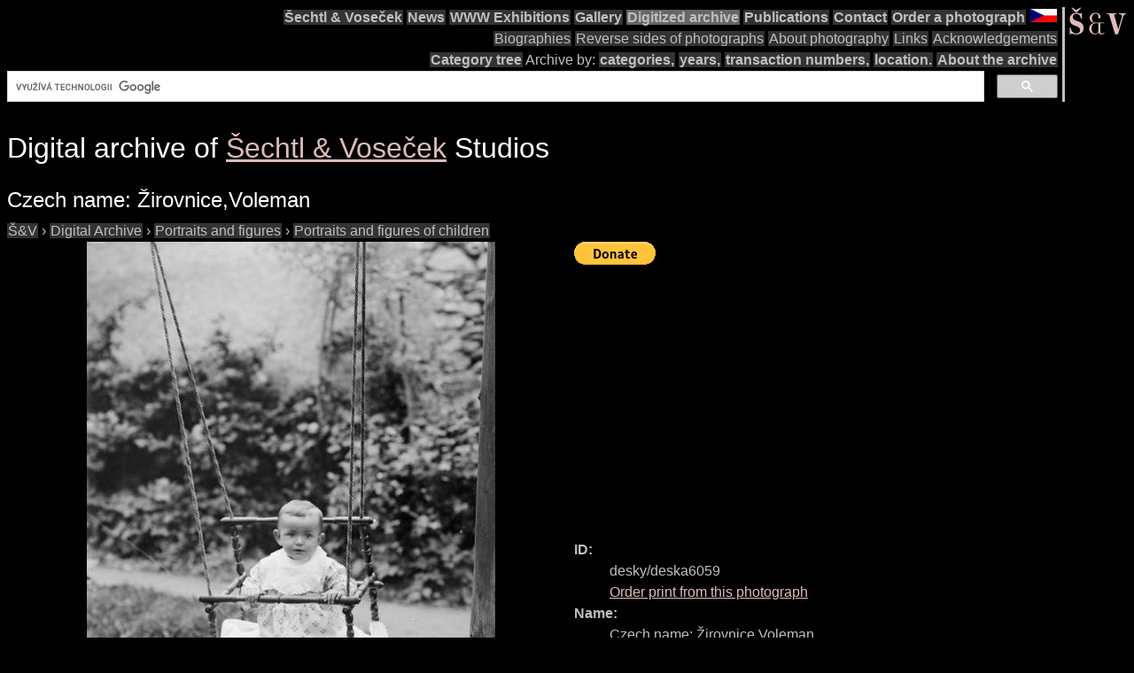

--- FILE ---
content_type: text/html; charset=utf-8
request_url: https://www.google.com/recaptcha/api2/aframe
body_size: 112
content:
<!DOCTYPE HTML><html><head><meta http-equiv="content-type" content="text/html; charset=UTF-8"></head><body><script nonce="LyfGalEEy6Le2-_rieA1Iw">/** Anti-fraud and anti-abuse applications only. See google.com/recaptcha */ try{var clients={'sodar':'https://pagead2.googlesyndication.com/pagead/sodar?'};window.addEventListener("message",function(a){try{if(a.source===window.parent){var b=JSON.parse(a.data);var c=clients[b['id']];if(c){var d=document.createElement('img');d.src=c+b['params']+'&rc='+(localStorage.getItem("rc::a")?sessionStorage.getItem("rc::b"):"");window.document.body.appendChild(d);sessionStorage.setItem("rc::e",parseInt(sessionStorage.getItem("rc::e")||0)+1);localStorage.setItem("rc::h",'1763534559134');}}}catch(b){}});window.parent.postMessage("_grecaptcha_ready", "*");}catch(b){}</script></body></html>